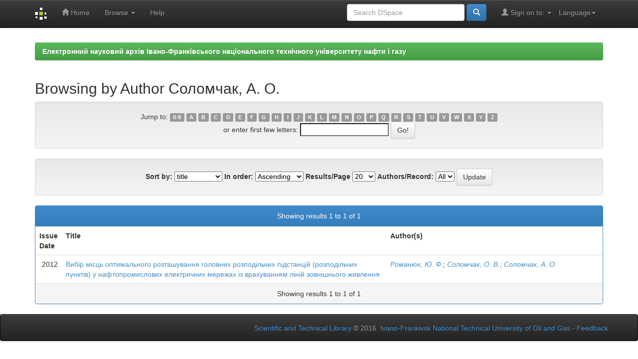

--- FILE ---
content_type: text/html;charset=UTF-8
request_url: http://elar.nung.edu.ua/browse?type=author&sort_by=1&order=ASC&rpp=20&etal=-1&value=%D0%A1%D0%BE%D0%BB%D0%BE%D0%BC%D1%87%D0%B0%D0%BA%2C+%D0%90.+%D0%9E.&starts_with=U
body_size: 19414
content:


















<!DOCTYPE html>
<html>
    <head>
        <title>Електронний науковий архів Івано-Франківського національного технічного університету нафти і газу: Browsing DSpace</title>
        <meta http-equiv="Content-Type" content="text/html; charset=UTF-8" />
        <meta name="Generator" content="DSpace 5.5" />
        <meta name="viewport" content="width=device-width, initial-scale=1.0">
		<meta name="keywords" content="науковий архів, research archive, інституційний репозитарій, institutional repository, ІФНТУНГ, IFNTUOG, elar, archive, openaccess, full text, Oil, Gas">
        <meta name="description" lang="en" content="Browsing DSpace - Institutional repository of Ivano-Frankivsk National Technical University of Oil and Gas">
        <link rel="shortcut icon" href="/favicon.ico" type="image/x-icon"/>
	    <link rel="stylesheet" href="/static/css/jquery-ui-1.10.3.custom/redmond/jquery-ui-1.10.3.custom.css" type="text/css" />
	    <link rel="stylesheet" href="/static/css/bootstrap/bootstrap.min.css" type="text/css" />
	    <link rel="stylesheet" href="/static/css/bootstrap/bootstrap-theme.min.css" type="text/css" />
	    <link rel="stylesheet" href="/static/css/bootstrap/dspace-theme.css" type="text/css" />

        <link rel="search" type="application/opensearchdescription+xml" href="/open-search/description.xml" title="DSpace"/>

        
	<script type='text/javascript' src="/static/js/jquery/jquery-1.10.2.min.js"></script>
	<script type='text/javascript' src='/static/js/jquery/jquery-ui-1.10.3.custom.min.js'></script>
	<script type='text/javascript' src='/static/js/bootstrap/bootstrap.min.js'></script>
	<script type='text/javascript' src='/static/js/holder.js'></script>
	<script type="text/javascript" src="/utils.js"></script>
    <script type="text/javascript" src="/static/js/choice-support.js"> </script>

    
    
        <script type="text/javascript">
            var _gaq = _gaq || [];
            _gaq.push(['_setAccount', 'UA-79448737-1']);
            _gaq.push(['_trackPageview']);

            (function() {
                var ga = document.createElement('script'); ga.type = 'text/javascript'; ga.async = true;
                ga.src = ('https:' == document.location.protocol ? 'https://ssl' : 'http://www') + '.google-analytics.com/ga.js';
                var s = document.getElementsByTagName('script')[0]; s.parentNode.insertBefore(ga, s);
            })();
        </script>
    
    

<!-- HTML5 shim and Respond.js IE8 support of HTML5 elements and media queries -->
<!--[if lt IE 9]>
  <script src="/static/js/html5shiv.js"></script>
  <script src="/static/js/respond.min.js"></script>
<![endif]-->
    </head>

    
    
    <body class="undernavigation">
<a class="sr-only" href="#content">Skip navigation</a>
<header class="navbar navbar-inverse navbar-fixed-top">    
    
            <div class="container">
                

























       <div class="navbar-header">
         <button type="button" class="navbar-toggle" data-toggle="collapse" data-target=".navbar-collapse">
           <span class="icon-bar"></span>
           <span class="icon-bar"></span>
           <span class="icon-bar"></span>
         </button>
         <a class="navbar-brand" href="/"><img height="25" src="/image/dspace-logo-only.png" alt="DSpace logo" /></a>
       </div>
       <nav class="collapse navbar-collapse bs-navbar-collapse" role="navigation">
         <ul class="nav navbar-nav">
           <li class=""><a href="/"><span class="glyphicon glyphicon-home"></span> Home</a></li>
                
           <li class="dropdown">
             <a href="#" class="dropdown-toggle" data-toggle="dropdown">Browse <b class="caret"></b></a>
             <ul class="dropdown-menu">
               <li><a href="/community-list">Communities<br/>&amp;&nbsp;Collections</a></li>
				<li class="divider"></li>
        <li class="dropdown-header">Browse Items by:</li>
				
				
				
				      			<li><a href="/browse?type=dateissued">Issue Date</a></li>
					
				      			<li><a href="/browse?type=author">Author</a></li>
					
				      			<li><a href="/browse?type=title">Title</a></li>
					
				      			<li><a href="/browse?type=subject">Subject</a></li>
					
				    
				

            </ul>
          </li>
          <li class=""><script type="text/javascript">
<!-- Javascript starts here
document.write('<a href="#" onClick="var popupwin = window.open(\'/help/index.html\',\'dspacepopup\',\'height=600,width=550,resizable,scrollbars\');popupwin.focus();return false;">Help<\/a>');
// -->
</script><noscript><a href="/help/index.html" target="dspacepopup">Help</a></noscript></li>
       </ul>

 
    <div class="nav navbar-nav navbar-right">
	 <ul class="nav navbar-nav navbar-right">
      <li class="dropdown">
       <a href="#" class="dropdown-toggle" data-toggle="dropdown">Language<b class="caret"></b></a>
        <ul class="dropdown-menu">
 
      <li>
        <a onclick="javascript:document.repost.locale.value='en';
                  document.repost.submit();" href="?locale=en">
         English
       </a>
      </li>
 
      <li>
        <a onclick="javascript:document.repost.locale.value='ru';
                  document.repost.submit();" href="?locale=ru">
         русский
       </a>
      </li>
 
      <li>
        <a onclick="javascript:document.repost.locale.value='uk';
                  document.repost.submit();" href="?locale=uk">
         українська
       </a>
      </li>
 
     </ul>
    </li>
    </ul>
  </div>
 
 
       <div class="nav navbar-nav navbar-right">
		<ul class="nav navbar-nav navbar-right">
         <li class="dropdown">
         
             <a href="#" class="dropdown-toggle" data-toggle="dropdown"><span class="glyphicon glyphicon-user"></span> Sign on to: <b class="caret"></b></a>
	             
             <ul class="dropdown-menu">
               <li><a href="/mydspace">My DSpace</a></li>
               <li><a href="/subscribe">Receive email<br/>updates</a></li>
               <li><a href="/profile">Edit Profile</a></li>

		
             </ul>
           </li>
          </ul>
          
	
	<form method="get" action="/simple-search" class="navbar-form navbar-right">
	    <div class="form-group">
          <input type="text" class="form-control" placeholder="Search&nbsp;DSpace" name="query" id="tequery" size="25"/>
        </div>
        <button type="submit" class="btn btn-primary"><span class="glyphicon glyphicon-search"></span></button>

	</form></div>
    </nav>

            </div>

</header>

<!--<main id="content" role="main">
<div class="container banner">
	<div class="row">
		<div class="col-md-9 brand">
		<h1><h2>Electronic Research Archive of Ivano-Frankivsk National Technical University of Oil and Gas</h2></h1>
        <h4>The research archive of IFNTUOG accumulates, preserves, distributes and provides long-term, permanent and reliable access to scientific publications of the faculty, staff, graduate students and doctoral candidates of the university</h4> 
        </div>
        <div class="col-md-3"><img class="pull-right" src="/image/logo.gif" alt="DSpace logo" />
        </div>
	</div>-->
</div>	
<br/>
                

<div class="container">
                



  

<ol class="breadcrumb btn-success">

  <li><a href="/">Електронний науковий архів Івано-Франківського національного технічного університету нафти і газу</a></li>

</ol>

</div>                



        
<div class="container">
		


























	
	<h2>
		Browsing  by Author Соломчак, А. О.
	</h2>

	
	
	<div id="browse_navigation" class="well text-center">
	<form method="get" action="/browse">
			<input type="hidden" name="type" value="author"/>
			<input type="hidden" name="sort_by" value="1"/>
			<input type="hidden" name="order" value="ASC"/>
			<input type="hidden" name="rpp" value="20"/>
			<input type="hidden" name="etal" value="-1" />
<input type="hidden" name="value" value="Соломчак, А. О."/>
	
	
	
		<span>Jump to:</span>
	                        <a class="label label-default" href="/browse?type=author&amp;sort_by=1&amp;order=ASC&amp;rpp=20&amp;etal=-1&amp;value=%D0%A1%D0%BE%D0%BB%D0%BE%D0%BC%D1%87%D0%B0%D0%BA%2C+%D0%90.+%D0%9E.&amp;starts_with=0">0-9</a>

	                        <a class="label label-default" href="/browse?type=author&amp;sort_by=1&amp;order=ASC&amp;rpp=20&amp;etal=-1&amp;value=%D0%A1%D0%BE%D0%BB%D0%BE%D0%BC%D1%87%D0%B0%D0%BA%2C+%D0%90.+%D0%9E.&amp;starts_with=A">A</a>

	                        <a class="label label-default" href="/browse?type=author&amp;sort_by=1&amp;order=ASC&amp;rpp=20&amp;etal=-1&amp;value=%D0%A1%D0%BE%D0%BB%D0%BE%D0%BC%D1%87%D0%B0%D0%BA%2C+%D0%90.+%D0%9E.&amp;starts_with=B">B</a>

	                        <a class="label label-default" href="/browse?type=author&amp;sort_by=1&amp;order=ASC&amp;rpp=20&amp;etal=-1&amp;value=%D0%A1%D0%BE%D0%BB%D0%BE%D0%BC%D1%87%D0%B0%D0%BA%2C+%D0%90.+%D0%9E.&amp;starts_with=C">C</a>

	                        <a class="label label-default" href="/browse?type=author&amp;sort_by=1&amp;order=ASC&amp;rpp=20&amp;etal=-1&amp;value=%D0%A1%D0%BE%D0%BB%D0%BE%D0%BC%D1%87%D0%B0%D0%BA%2C+%D0%90.+%D0%9E.&amp;starts_with=D">D</a>

	                        <a class="label label-default" href="/browse?type=author&amp;sort_by=1&amp;order=ASC&amp;rpp=20&amp;etal=-1&amp;value=%D0%A1%D0%BE%D0%BB%D0%BE%D0%BC%D1%87%D0%B0%D0%BA%2C+%D0%90.+%D0%9E.&amp;starts_with=E">E</a>

	                        <a class="label label-default" href="/browse?type=author&amp;sort_by=1&amp;order=ASC&amp;rpp=20&amp;etal=-1&amp;value=%D0%A1%D0%BE%D0%BB%D0%BE%D0%BC%D1%87%D0%B0%D0%BA%2C+%D0%90.+%D0%9E.&amp;starts_with=F">F</a>

	                        <a class="label label-default" href="/browse?type=author&amp;sort_by=1&amp;order=ASC&amp;rpp=20&amp;etal=-1&amp;value=%D0%A1%D0%BE%D0%BB%D0%BE%D0%BC%D1%87%D0%B0%D0%BA%2C+%D0%90.+%D0%9E.&amp;starts_with=G">G</a>

	                        <a class="label label-default" href="/browse?type=author&amp;sort_by=1&amp;order=ASC&amp;rpp=20&amp;etal=-1&amp;value=%D0%A1%D0%BE%D0%BB%D0%BE%D0%BC%D1%87%D0%B0%D0%BA%2C+%D0%90.+%D0%9E.&amp;starts_with=H">H</a>

	                        <a class="label label-default" href="/browse?type=author&amp;sort_by=1&amp;order=ASC&amp;rpp=20&amp;etal=-1&amp;value=%D0%A1%D0%BE%D0%BB%D0%BE%D0%BC%D1%87%D0%B0%D0%BA%2C+%D0%90.+%D0%9E.&amp;starts_with=I">I</a>

	                        <a class="label label-default" href="/browse?type=author&amp;sort_by=1&amp;order=ASC&amp;rpp=20&amp;etal=-1&amp;value=%D0%A1%D0%BE%D0%BB%D0%BE%D0%BC%D1%87%D0%B0%D0%BA%2C+%D0%90.+%D0%9E.&amp;starts_with=J">J</a>

	                        <a class="label label-default" href="/browse?type=author&amp;sort_by=1&amp;order=ASC&amp;rpp=20&amp;etal=-1&amp;value=%D0%A1%D0%BE%D0%BB%D0%BE%D0%BC%D1%87%D0%B0%D0%BA%2C+%D0%90.+%D0%9E.&amp;starts_with=K">K</a>

	                        <a class="label label-default" href="/browse?type=author&amp;sort_by=1&amp;order=ASC&amp;rpp=20&amp;etal=-1&amp;value=%D0%A1%D0%BE%D0%BB%D0%BE%D0%BC%D1%87%D0%B0%D0%BA%2C+%D0%90.+%D0%9E.&amp;starts_with=L">L</a>

	                        <a class="label label-default" href="/browse?type=author&amp;sort_by=1&amp;order=ASC&amp;rpp=20&amp;etal=-1&amp;value=%D0%A1%D0%BE%D0%BB%D0%BE%D0%BC%D1%87%D0%B0%D0%BA%2C+%D0%90.+%D0%9E.&amp;starts_with=M">M</a>

	                        <a class="label label-default" href="/browse?type=author&amp;sort_by=1&amp;order=ASC&amp;rpp=20&amp;etal=-1&amp;value=%D0%A1%D0%BE%D0%BB%D0%BE%D0%BC%D1%87%D0%B0%D0%BA%2C+%D0%90.+%D0%9E.&amp;starts_with=N">N</a>

	                        <a class="label label-default" href="/browse?type=author&amp;sort_by=1&amp;order=ASC&amp;rpp=20&amp;etal=-1&amp;value=%D0%A1%D0%BE%D0%BB%D0%BE%D0%BC%D1%87%D0%B0%D0%BA%2C+%D0%90.+%D0%9E.&amp;starts_with=O">O</a>

	                        <a class="label label-default" href="/browse?type=author&amp;sort_by=1&amp;order=ASC&amp;rpp=20&amp;etal=-1&amp;value=%D0%A1%D0%BE%D0%BB%D0%BE%D0%BC%D1%87%D0%B0%D0%BA%2C+%D0%90.+%D0%9E.&amp;starts_with=P">P</a>

	                        <a class="label label-default" href="/browse?type=author&amp;sort_by=1&amp;order=ASC&amp;rpp=20&amp;etal=-1&amp;value=%D0%A1%D0%BE%D0%BB%D0%BE%D0%BC%D1%87%D0%B0%D0%BA%2C+%D0%90.+%D0%9E.&amp;starts_with=Q">Q</a>

	                        <a class="label label-default" href="/browse?type=author&amp;sort_by=1&amp;order=ASC&amp;rpp=20&amp;etal=-1&amp;value=%D0%A1%D0%BE%D0%BB%D0%BE%D0%BC%D1%87%D0%B0%D0%BA%2C+%D0%90.+%D0%9E.&amp;starts_with=R">R</a>

	                        <a class="label label-default" href="/browse?type=author&amp;sort_by=1&amp;order=ASC&amp;rpp=20&amp;etal=-1&amp;value=%D0%A1%D0%BE%D0%BB%D0%BE%D0%BC%D1%87%D0%B0%D0%BA%2C+%D0%90.+%D0%9E.&amp;starts_with=S">S</a>

	                        <a class="label label-default" href="/browse?type=author&amp;sort_by=1&amp;order=ASC&amp;rpp=20&amp;etal=-1&amp;value=%D0%A1%D0%BE%D0%BB%D0%BE%D0%BC%D1%87%D0%B0%D0%BA%2C+%D0%90.+%D0%9E.&amp;starts_with=T">T</a>

	                        <a class="label label-default" href="/browse?type=author&amp;sort_by=1&amp;order=ASC&amp;rpp=20&amp;etal=-1&amp;value=%D0%A1%D0%BE%D0%BB%D0%BE%D0%BC%D1%87%D0%B0%D0%BA%2C+%D0%90.+%D0%9E.&amp;starts_with=U">U</a>

	                        <a class="label label-default" href="/browse?type=author&amp;sort_by=1&amp;order=ASC&amp;rpp=20&amp;etal=-1&amp;value=%D0%A1%D0%BE%D0%BB%D0%BE%D0%BC%D1%87%D0%B0%D0%BA%2C+%D0%90.+%D0%9E.&amp;starts_with=V">V</a>

	                        <a class="label label-default" href="/browse?type=author&amp;sort_by=1&amp;order=ASC&amp;rpp=20&amp;etal=-1&amp;value=%D0%A1%D0%BE%D0%BB%D0%BE%D0%BC%D1%87%D0%B0%D0%BA%2C+%D0%90.+%D0%9E.&amp;starts_with=W">W</a>

	                        <a class="label label-default" href="/browse?type=author&amp;sort_by=1&amp;order=ASC&amp;rpp=20&amp;etal=-1&amp;value=%D0%A1%D0%BE%D0%BB%D0%BE%D0%BC%D1%87%D0%B0%D0%BA%2C+%D0%90.+%D0%9E.&amp;starts_with=X">X</a>

	                        <a class="label label-default" href="/browse?type=author&amp;sort_by=1&amp;order=ASC&amp;rpp=20&amp;etal=-1&amp;value=%D0%A1%D0%BE%D0%BB%D0%BE%D0%BC%D1%87%D0%B0%D0%BA%2C+%D0%90.+%D0%9E.&amp;starts_with=Y">Y</a>

	                        <a class="label label-default" href="/browse?type=author&amp;sort_by=1&amp;order=ASC&amp;rpp=20&amp;etal=-1&amp;value=%D0%A1%D0%BE%D0%BB%D0%BE%D0%BC%D1%87%D0%B0%D0%BA%2C+%D0%90.+%D0%9E.&amp;starts_with=Z">Z</a>
<br/>
	    					<span>or enter first few letters:</span>
	    					<input type="text" name="starts_with"/>&nbsp;<input type="submit" class="btn btn-default" value="Go!" />

	</form>
	</div>
	

	
	<div id="browse_controls" class="well text-center">
	<form method="get" action="/browse">
		<input type="hidden" name="type" value="author"/>
<input type="hidden" name="value" value="Соломчак, А. О."/>





		<label for="sort_by">Sort by:</label>
		<select name="sort_by">
 <option value="1" selected="selected">title</option> <option value="2" >issue date</option> <option value="3" >submit date</option>
		</select>

		<label for="order">In order:</label>
		<select name="order">
			<option value="ASC" selected="selected">Ascending</option>
			<option value="DESC" >Descending</option>
		</select>

		<label for="rpp">Results/Page</label>
		<select name="rpp">
	
			<option value="5" >5</option>
	
			<option value="10" >10</option>
	
			<option value="15" >15</option>
	
			<option value="20" selected="selected">20</option>
	
			<option value="25" >25</option>
	
			<option value="30" >30</option>
	
			<option value="35" >35</option>
	
			<option value="40" >40</option>
	
			<option value="45" >45</option>
	
			<option value="50" >50</option>
	
			<option value="55" >55</option>
	
			<option value="60" >60</option>
	
			<option value="65" >65</option>
	
			<option value="70" >70</option>
	
			<option value="75" >75</option>
	
			<option value="80" >80</option>
	
			<option value="85" >85</option>
	
			<option value="90" >90</option>
	
			<option value="95" >95</option>
	
			<option value="100" >100</option>

		</select>

		<label for="etal">Authors/Record:</label>
		<select name="etal">

			<option value="0" selected="selected">All</option>
<option value="1" >1</option>	
			<option value="5" >5</option>
	
			<option value="10" >10</option>
	
			<option value="15" >15</option>
	
			<option value="20" >20</option>
	
			<option value="25" >25</option>
	
			<option value="30" >30</option>
	
			<option value="35" >35</option>
	
			<option value="40" >40</option>
	
			<option value="45" >45</option>
	
			<option value="50" >50</option>

		</select>

		<input type="submit" class="btn btn-default" name="submit_browse" value="Update"/>



	</form>
	</div>
<div class="panel panel-primary">
	
	<div class="panel-heading text-center">
		Showing results 1 to 1 of 1

	



	</div>
	
    
    
	<table align="center" class="table" summary="This table browses all dspace content">
<colgroup><col width="130" /><col width="60%" /><col width="40%" /></colgroup>
<tr>
<th id="t1" class="oddRowEvenCol">Issue Date</th><th id="t2" class="oddRowOddCol">Title</th><th id="t3" class="oddRowEvenCol">Author(s)</th></tr><tr><td headers="t1" class="evenRowEvenCol" nowrap="nowrap" align="right">2012</td><td headers="t2" class="evenRowOddCol" ><a href="/handle/123456789/3508">Вибір&#x20;місць&#x20;оптимального&#x20;розташування&#x20;головних&#x20;розподільчих&#x20;підстанцій&#x20;(розподільчих&#x20;пунктів)&#x20;у&#x20;нафтопромислових&#x20;електричних&#x20;мережах&#x20;із&#x20;врахуванням&#x20;ліній&#x20;зовнішнього&#x20;живлення</a></td><td headers="t3" class="evenRowEvenCol" ><em><a href="/browse?type=author&amp;value=%D0%A0%D0%BE%D0%BC%D0%B0%D0%BD%D1%8E%D0%BA%2C+%D0%AE.+%D0%A4.">Романюк,&#x20;Ю.&#x20;Ф.</a>; <a href="/browse?type=author&amp;value=%D0%A1%D0%BE%D0%BB%D0%BE%D0%BC%D1%87%D0%B0%D0%BA%2C+%D0%9E.+%D0%92.">Соломчак,&#x20;О.&#x20;В.</a>; <a href="/browse?type=author&amp;value=%D0%A1%D0%BE%D0%BB%D0%BE%D0%BC%D1%87%D0%B0%D0%BA%2C+%D0%90.+%D0%9E.">Соломчак,&#x20;А.&#x20;О.</a></em></td></tr>
</table>

    
	
	<div class="panel-footer text-center">
		Showing results 1 to 1 of 1

	



	</div>
</div>
	
	













            

</div>
</main>
            
             <footer class="navbar navbar-inverse navbar-bottom">
             <div id="designedby" class="container text-muted">
           
			<div id="footer_feedback" class="pull-right">                                    
                                <p class="text-muted"><a target="_blank" href="http://library.nung.edu.ua">Scientific and Technical Library</a>&nbsp;&copy;&nbsp;2016&nbsp; <a target="_blank" href="http://www.nung.edu.ua/en">Ivano-Frankivsk National Technical University of Oil and Gas</a>&nbsp;-
                                <a target="_blank" href="/feedback">Feedback</a>
                                <a href="/htmlmap"></a></p>
                                </div>
			</div>
    </footer>
    </body>
</html>